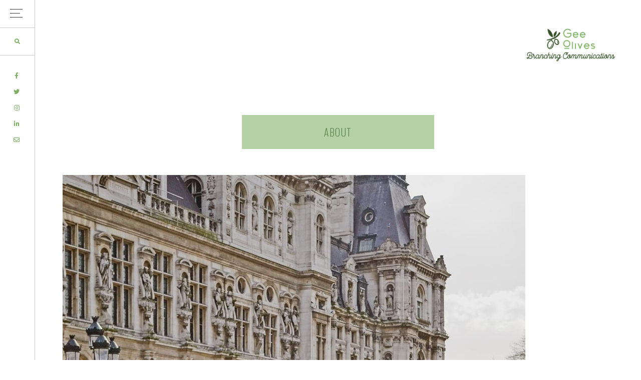

--- FILE ---
content_type: text/html; charset=UTF-8
request_url: https://geeolives.com/aboutme/
body_size: 10025
content:
<!DOCTYPE html>
<html lang="en">
<head >
<meta charset="UTF-8" />
<meta name="viewport" content="width=device-width, initial-scale=1" />
<title>About</title>
<meta name='robots' content='max-image-preview:large' />
<link rel='dns-prefetch' href='//fonts.googleapis.com' />
<link rel='dns-prefetch' href='//code.ionicframework.com' />
<link rel="alternate" type="application/rss+xml" title="GeeOlives &raquo; Feed" href="http://geeolives.com/feed/" />
<link rel="alternate" type="application/rss+xml" title="GeeOlives &raquo; Comments Feed" href="http://geeolives.com/comments/feed/" />
<link rel="alternate" title="oEmbed (JSON)" type="application/json+oembed" href="http://geeolives.com/wp-json/oembed/1.0/embed?url=http%3A%2F%2Fgeeolives.com%2Faboutme%2F" />
<link rel="alternate" title="oEmbed (XML)" type="text/xml+oembed" href="http://geeolives.com/wp-json/oembed/1.0/embed?url=http%3A%2F%2Fgeeolives.com%2Faboutme%2F&#038;format=xml" />
<link rel="canonical" href="http://geeolives.com/aboutme/" />
<style id='wp-img-auto-sizes-contain-inline-css' type='text/css'>
img:is([sizes=auto i],[sizes^="auto," i]){contain-intrinsic-size:3000px 1500px}
/*# sourceURL=wp-img-auto-sizes-contain-inline-css */
</style>
<link rel='stylesheet' id='amara-css' href='http://geeolives.com/wp-content/themes/amara/style.css?ver=1.0.5' type='text/css' media='all' />
<style id='amara-inline-css' type='text/css'>


		.blocker {
			background-color: #b4d2a5;
		}

		

		.offscreen-content-icon .offscreen-content-toggle.open {
			background-color: #7bb062;
		}

		

		.offscreen-content-icon .offscreen-content-toggle.open:hover {
			background-color: #9762b0;
		}

		

		.offscreen-content-icon .offscreen-content-toggle.open:hover {
			color: #ffffff;
		}

		

		.offscreen-content {
			background-color: #7bb062;
		}

		

		.offscreen-content,
		.offscreen-content .offscreen-content-toggle.close {
			color: #354f28;
		}

		

		.offscreen-content a {
			color: #7bb062;
		}

		

		.offscreen-content a:hover,
		.offscreen-content a:focus {
			color: #9762b0;
		}

		


		.nav-primary .genesis-nav-menu a,
		.nav-primary .menu-toggle,
		.nav-primary .sub-menu-toggle,
		.front-page .nav-primary .genesis-nav-menu .current-menu-item > a,
		.home .nav-primary .genesis-nav-menu .current-menu-item > a {
			color: #355028;
		}

		


		.nav-primary .genesis-nav-menu a:hover,
		.nav-primary .genesis-nav-menu a:focus,
		.nav-primary .menu-toggle:hover,
		.nav-primary .menu-toggle:focus,
		.nav-primary .sub-menu-toggle:hover,
		.nav-primary .sub-menu-toggle:focus,
		.nav-primary .genesis-nav-menu .current-menu-item > a,
		.nav-primary .genesis-nav-menu .current-menu-item > a:hover,
		.nav-primary .genesis-nav-menu .current-menu-item > a:focus {
			color: #7bb062;
		}

		


		.nav-primary .wrap {
			background-color: #b4d2a5;
		}

		

		.nav-secondary .genesis-nav-menu a,
		.nav-secondary .menu-toggle,
		.nav-secondary .sub-menu-toggle,
		.front-page .nav-secondary .genesis-nav-menu .current-menu-item > a,
		.home .nav-secondary .genesis-nav-menu .current-menu-item > a  {
			color: #355028;
		}

		

		.nav-secondary .genesis-nav-menu a:hover,
		.nav-secondary .genesis-nav-menu a:focus,
		.nav-secondary .menu-toggle:hover,
		.nav-secondary .menu-toggle:focus,
		.nav-secondary .sub-menu-toggle:hover,
		.nav-secondary .sub-menu-toggle:focus,
		.nav-secondary .genesis-nav-menu .current-menu-item > a,
		.nav-secondary .genesis-nav-menu .current-menu-item > a:hover,
		.nav-secondary .genesis-nav-menu .current-menu-item > a:focus {
			color: #7bb062;
		}

		


		.secondary-menu-active .secondary-menu,
		.nav-secondary .genesis-nav-menu .sub-menu,
		.nav-secondary {
			background-color: #b4d2a5;
		}

		

		.entry-content a:not(.button):not(.more-link),
		.single-product .entry a:not(.button):not(.more-link) {
			color: #9762b0;
		}

		

		.entry-content a:not(.button):not(.more-link):hover,
		.entry-content a:not(.button):not(.more-link):focus,
		.single-product .entry a:not(.button):not(.more-link):hover,
		.single-product .entry a:not(.button):not(.more-link):focus {
			color: #4b7239;
		}

		

		.post .entry-title a:hover,
		.post .entry-title a:focus {
			color: #9762b0 !important;
		}

		

		a,
		.archive-pagination a,
		.archive-pagination .active a:focus {
			color: #7bb062;
		}

		

		a:hover,
		a:focus,
		.archive-pagination .active a,
		.archive-pagination a:focus,
		.archive-pagination a:hover,
		.archive-pagination .active a:hover,
		.archive-pagination .active a:focus {
			color: #9762b0;
		}

		

		a.button:hover,
		a.button:focus,
		.button:focus,
		.button:hover,
		button:focus,
		button:hover,
		input[type="button"]:focus,
		input[type="button"]:hover,
		input[type="reset"]:focus,
		input[type="reset"]:hover,
		input[type="submit"]:focus,
		input[type="submit"]:hover,
		.comment-reply-link:focus,
		.comment-reply-link:hover,
		.summary a.more-link:hover,
		.summary a.more-link:focus {
			background-color: #9762b0;
		}
		

		a.button:hover,
		a.button:focus,
		.button:focus,
		.button:hover,
		button:focus,
		button:hover,
		input[type="button"]:focus,
		input[type="button"]:hover,
		input[type="reset"]:focus,
		input[type="reset"]:hover,
		input[type="submit"]:focus,
		input[type="submit"]:hover,
		.comment-reply-link:focus,
		.comment-reply-link:hover,
		.summary a.more-link:hover,
		.summary a.more-link:focus {
			color: #ffffff;
		}

		
		
		a.button,
		.button,
		button,
		input[type="button"],
		input[type="reset"],
		input[type="submit"],
		.comment-reply-link,
		.summary a.more-link {
			background-color: #7bb062;
		}

		
		
		a.button,
		.button,
		button,
		input[type="button"],
		input[type="reset"],
		input[type="submit"],
		.comment-reply-link,
		.summary a.more-link {
			border: 1px solid #b4d2a5;
		}

		
		
		a.button:hover,
		a.button:focus,
		.button:focus,
		.button:hover,
		button:focus,
		button:hover,
		input[type="button"]:focus,
		input[type="button"]:hover,
		input[type="reset"]:focus,
		input[type="reset"]:hover,
		input[type="submit"]:focus,
		input[type="submit"]:hover,
		.comment-reply-link:focus,
		.comment-reply-link:hover,
		.summary a.more-link:hover,
		.summary a.more-link:focus {
			border: 1px solid #9762b0;
		}

		
		
		.widget_simpleimage .more a,
		.sidebar .widget_simpleimage .more a {
			background: #7bb062;
		}

		
		
		.widget_simpleimage .more a:hover,
		.sidebar .widget_simpleimage .more a:hover {
			background: #9762b0;
		}

		
		
		.widget_simpleimage .more a,
		.sidebar .widget_simpleimage .more a {
			color: #ffffff;
		}

		
		
		.widget_simpleimage .more a:hover,
		.sidebar .widget_simpleimage .more a:hover {
			color: #ffffff;
		}

		
		
		a.more-link {
			background-color: #7bb062;
		}

		
		
		a.more-link:hover {
			background-color: #9762b0;
		}

		
		
		a.more-link {
			color: #ffffff;
		}

		
		
		a.more-link:hover{
			color: #ffffff;
		}

		
		
		.portfolio-header .portfolio-header-container {
			background-color: #b4d2a5;
		}

		
		
		.portfolio-header .portfolio-header-container {
			color: #4b7239;
		}

		
		
		.single-portfolio .entry-header h1 {
			color: #7bb062;
		}

		
		
		.tax-portfolio-category .archive-description h1 {
			background-color: #4b7239;
		}

		
		
		.tax-portfolio-category .archive-description h1 {
			color: #4b7239;
		}

		
		
		.tax-portfolio-category .site-header {
			background-color: #b4d2a5;
		}

		
		
		.category .site-header {
			background-color: #ffffff;
		}

		
		
		.category .archive-description h1 {
			background-color: #b4d2a5;
		}

		
		
		.category .archive-description h1 {
			color: #4b7239;
		}

		
		
		.tag .archive-description h1 {
			background-color: #b4d2a5;
		}

		
		
		.tag .archive-description h1 {
			color: #4b7239;
		}

		
		
		.date .archive-description h1 {
			background-color: #b4d2a5;
		}

		
		
		.date .archive-description h1 {
			color: #4b7239;
		}

		
		
		.author .archive-description h1 {
			background-color: #b4d2a5;
		}

		
		
		.author .archive-description h1 {
			color: #4b7239;
		}

		
		
		.search-results .archive-description h1, 
		.search-no-results .archive-description h1 {
			background-color: #b4d2a5;
		}

		
		
		.search-results .archive-description h1, 
		.search-no-results .archive-description h1 {
			color: #4b7239;
		}

		
		
		.page-template-default:not(.elementor-page):not(.home):not(.front-page) .site-header {
			background-color: #ffffff;
		}

		
		
		.page-template-default:not(.elementor-page):not(.home):not(.front-page) h1.entry-title {
			background-color: #b4d2a5;
		}

		
		
		.page-template-default:not(.elementor-page):not(.home):not(.front-page) h1.entry-title {
			color: #4b7239;
		}

		
		
		.error404 h1.entry-title {
			background-color: #b4d2a5;
		}

		
		
		.error404 h1.entry-title {
			color: #4b7239;
		}

		
		
		.page-template-page_archive h1.entry-title {
			background-color: #b4d2a5;
		}

		
		
		.page-template-page_archive h1.entry-title {
			color: #4b7239;
		}

		
		
		body.subscription-page {
			background-color: #7bb062;
		}

		
		
		#blog-hero {
			background-color: #ffffff;
		}

		
		
		#blog-hero .blog-widget .flexible-widgets {
			background-color: #b4d2a5;
		}

		
		
		#blog-hero .blog-widget .flexible-widgets {
			color: #354f28;
		}

		
		
		#blog-hero .blog-widget a {
			color: #4b7239;
		}

		
		
		#blog-hero .blog-widget a:hover,
		#blog-hero .blog-widget a:focus {
			color: #9762b0;
		}

		
		
		.author-box {
			background-color: #b4d2a5;
		}

		
		
		.author-box a {
			color: #7bb062;
		}

		
		
		.author-box a:hover,
		.author-box a:focus {
			color: #9762b0;
		}

		
		
		#single-post-hero {
			background-color: #ffffff;
		}

		
		
		#single-post-hero .entry-header {
			background-color: #b4d2a5;
		}

		
		
		#single-post-hero .entry-header {
			color: #4b7239;
		}

		
		
		.sidebar .widget {
			background-color: #b4d2a5;
		}

		
		
		.sidebar .widget {
			color: #4b7239;
		}

		

		.sidebar h2.custom {
			color: #4b7239;
		}

		
		
		.sidebar .widget a:not(.button):not(.more-link) {
			color: #7bb062;
		}

		
		
		.sidebar .widget a:not(.button):not(.more-link):hover,
		.sidebar .widget a:not(.button):not(.more-link):focus {
			color: #9762b0;
		}

		
		
		.after-entry {
			background-color: #b4d2a5;
		}

		
		
		.after-entry a {
			color: #7bb062;
		}

		
		
		.after-entry a:hover,
		.after-entry a:focus {
			color: #9762b0;
		}

		
		
		.entry-categories a {
			background-color: #7bb062;
		}

		
		
		.entry-categories a {
			color: #ffffff;
		}

		
		
		.entry-categories a:hover{
			color: #9762b0;
		}

		

		.site-footer,
		.site-footer a {
			color: #7bb062;
		}

		

		.site-footer a:hover,
		.site-footer a:focus {
			color: #9762b0;
		}

		

		.front-page-1 .widget {
			background: #ffffff;
		}

		

		.front-page-1 h2.custom {
			color: #354f28;
		}

		

		.front-page-1 a:not(.button):not(.more-link) {
			color: #354f28;
		}

		

		.front-page-1 a:not(.button):not(.more-link):hover,
		.front-page-1 a:not(.button):not(.more-link):focus {
			color: #7bb062;
		}

		

		.front-page-2 {
			background: #b4d2a5;
		}

		

		.front-page-2 h2.custom {
			color: #354f28;
		}

		

		.front-page-2 a:not(.button):not(.more-link) {
			color: #354f28;
		}

		

		.front-page-2 a:not(.button):not(.more-link):hover,
		.front-page-2 a:not(.button):not(.more-link):focus {
			color: #9762b0;
		}

		

		.front-page-3 h2.custom {
			color: #354f28;
		}

		

		.front-page-3 a:not(.button):not(.more-link) {
			color: #354f28;
		}

		

		.front-page-3 a:not(.button):not(.more-link):hover,
		.front-page-3 a:not(.button):not(.more-link):focus {
			color: #7bb062;
		}

		

		.front-page-4 {
			background: #b4d2a5;
		}

		

		.front-page-4 h2.custom {
			color: #354f28;
		}

		

		.front-page-4 a:not(.button):not(.more-link) {
			color: #ffffff;
		}

		

		.front-page-4 a:not(.button):not(.more-link):hover,
		.front-page-4 a:not(.button):not(.more-link):focus {
			color: #ffffff;
		}

		

		.front-page-5 h2.custom {
			color: #354f28;
		}

		

		.front-page-5 a:not(.button):not(.more-link) {
			color: #7bb062;
		}

		

		.front-page-5 a:not(.button):not(.more-link):hover,
		.front-page-5 a:not(.button):not(.more-link):focus {
			color: #9762b0;
		}

		

		.front-page-6 h2.custom {
			color: #354f28;
		}

		

		.front-page-6 a:not(.button):not(.more-link) {
			color: #7bb062;
		}

		

		.front-page-6 a:not(.button):not(.more-link):hover,
		.front-page-6 a:not(.button):not(.more-link):focus {
			color: #9762b0;
		}

		

		.front-page-7 h2.custom {
			color: #354f28;
		}

		

		.front-page-7 a:not(.button):not(.more-link) {
			color: #354f28;
		}

		

		.front-page-8 .widget {
			background: #b4d2a5;
		}

		

		.front-page-8 h2.custom {
			color: #354f28;
		}

		

		.front-page-8 a:not(.button):not(.more-link) {
			color: #9762b0;
		}

		

		.front-page-8 a:not(.button):not(.more-link):hover,
		.front-page-8 a:not(.button):not(.more-link):focus {
			color: #7bb062;
		}

		

 .front-page-1-image {
 background: url(https://geeolives.com/wp-content/uploads/2019/07/Second-Copy-of-GeeOlives-Front-Page-1-Widget-Area-1400x1400-1.png) no-repeat center;
 background-size: cover;
 }
 

 .front-page-8-image {
 background: url(https://geeolives.com/wp-content/uploads/2019/05/53.jpg) no-repeat center;
 background-size: cover;
 }
 

.portfolio-header {
 background: url(https://geeolives.com/wp-content/uploads/2019/06/marble-2362267_1920.jpg) no-repeat center;
 background-size: cover;
 }
 

 #blog-hero {
 background: url(https://geeolives.com/wp-content/uploads/2019/07/nicole-honeywill-qcfWJG9uU5Y-unsplash.jpg) no-repeat center;
 background-size: cover;
 }
 

.tax-portfolio-category .site-header {
 background: url(https://geeolives.com/wp-content/uploads/2018/02/olive-leaf-2657695_1920.jpg) no-repeat center;
 background-size: cover;
 }
 
/*# sourceURL=amara-inline-css */
</style>
<style id='wp-emoji-styles-inline-css' type='text/css'>

	img.wp-smiley, img.emoji {
		display: inline !important;
		border: none !important;
		box-shadow: none !important;
		height: 1em !important;
		width: 1em !important;
		margin: 0 0.07em !important;
		vertical-align: -0.1em !important;
		background: none !important;
		padding: 0 !important;
	}
/*# sourceURL=wp-emoji-styles-inline-css */
</style>
<style id='wp-block-library-inline-css' type='text/css'>
:root{--wp-block-synced-color:#7a00df;--wp-block-synced-color--rgb:122,0,223;--wp-bound-block-color:var(--wp-block-synced-color);--wp-editor-canvas-background:#ddd;--wp-admin-theme-color:#007cba;--wp-admin-theme-color--rgb:0,124,186;--wp-admin-theme-color-darker-10:#006ba1;--wp-admin-theme-color-darker-10--rgb:0,107,160.5;--wp-admin-theme-color-darker-20:#005a87;--wp-admin-theme-color-darker-20--rgb:0,90,135;--wp-admin-border-width-focus:2px}@media (min-resolution:192dpi){:root{--wp-admin-border-width-focus:1.5px}}.wp-element-button{cursor:pointer}:root .has-very-light-gray-background-color{background-color:#eee}:root .has-very-dark-gray-background-color{background-color:#313131}:root .has-very-light-gray-color{color:#eee}:root .has-very-dark-gray-color{color:#313131}:root .has-vivid-green-cyan-to-vivid-cyan-blue-gradient-background{background:linear-gradient(135deg,#00d084,#0693e3)}:root .has-purple-crush-gradient-background{background:linear-gradient(135deg,#34e2e4,#4721fb 50%,#ab1dfe)}:root .has-hazy-dawn-gradient-background{background:linear-gradient(135deg,#faaca8,#dad0ec)}:root .has-subdued-olive-gradient-background{background:linear-gradient(135deg,#fafae1,#67a671)}:root .has-atomic-cream-gradient-background{background:linear-gradient(135deg,#fdd79a,#004a59)}:root .has-nightshade-gradient-background{background:linear-gradient(135deg,#330968,#31cdcf)}:root .has-midnight-gradient-background{background:linear-gradient(135deg,#020381,#2874fc)}:root{--wp--preset--font-size--normal:16px;--wp--preset--font-size--huge:42px}.has-regular-font-size{font-size:1em}.has-larger-font-size{font-size:2.625em}.has-normal-font-size{font-size:var(--wp--preset--font-size--normal)}.has-huge-font-size{font-size:var(--wp--preset--font-size--huge)}.has-text-align-center{text-align:center}.has-text-align-left{text-align:left}.has-text-align-right{text-align:right}.has-fit-text{white-space:nowrap!important}#end-resizable-editor-section{display:none}.aligncenter{clear:both}.items-justified-left{justify-content:flex-start}.items-justified-center{justify-content:center}.items-justified-right{justify-content:flex-end}.items-justified-space-between{justify-content:space-between}.screen-reader-text{border:0;clip-path:inset(50%);height:1px;margin:-1px;overflow:hidden;padding:0;position:absolute;width:1px;word-wrap:normal!important}.screen-reader-text:focus{background-color:#ddd;clip-path:none;color:#444;display:block;font-size:1em;height:auto;left:5px;line-height:normal;padding:15px 23px 14px;text-decoration:none;top:5px;width:auto;z-index:100000}html :where(.has-border-color){border-style:solid}html :where([style*=border-top-color]){border-top-style:solid}html :where([style*=border-right-color]){border-right-style:solid}html :where([style*=border-bottom-color]){border-bottom-style:solid}html :where([style*=border-left-color]){border-left-style:solid}html :where([style*=border-width]){border-style:solid}html :where([style*=border-top-width]){border-top-style:solid}html :where([style*=border-right-width]){border-right-style:solid}html :where([style*=border-bottom-width]){border-bottom-style:solid}html :where([style*=border-left-width]){border-left-style:solid}html :where(img[class*=wp-image-]){height:auto;max-width:100%}:where(figure){margin:0 0 1em}html :where(.is-position-sticky){--wp-admin--admin-bar--position-offset:var(--wp-admin--admin-bar--height,0px)}@media screen and (max-width:600px){html :where(.is-position-sticky){--wp-admin--admin-bar--position-offset:0px}}

/*# sourceURL=wp-block-library-inline-css */
</style><style id='global-styles-inline-css' type='text/css'>
:root{--wp--preset--aspect-ratio--square: 1;--wp--preset--aspect-ratio--4-3: 4/3;--wp--preset--aspect-ratio--3-4: 3/4;--wp--preset--aspect-ratio--3-2: 3/2;--wp--preset--aspect-ratio--2-3: 2/3;--wp--preset--aspect-ratio--16-9: 16/9;--wp--preset--aspect-ratio--9-16: 9/16;--wp--preset--color--black: #000000;--wp--preset--color--cyan-bluish-gray: #abb8c3;--wp--preset--color--white: #ffffff;--wp--preset--color--pale-pink: #f78da7;--wp--preset--color--vivid-red: #cf2e2e;--wp--preset--color--luminous-vivid-orange: #ff6900;--wp--preset--color--luminous-vivid-amber: #fcb900;--wp--preset--color--light-green-cyan: #7bdcb5;--wp--preset--color--vivid-green-cyan: #00d084;--wp--preset--color--pale-cyan-blue: #8ed1fc;--wp--preset--color--vivid-cyan-blue: #0693e3;--wp--preset--color--vivid-purple: #9b51e0;--wp--preset--gradient--vivid-cyan-blue-to-vivid-purple: linear-gradient(135deg,rgb(6,147,227) 0%,rgb(155,81,224) 100%);--wp--preset--gradient--light-green-cyan-to-vivid-green-cyan: linear-gradient(135deg,rgb(122,220,180) 0%,rgb(0,208,130) 100%);--wp--preset--gradient--luminous-vivid-amber-to-luminous-vivid-orange: linear-gradient(135deg,rgb(252,185,0) 0%,rgb(255,105,0) 100%);--wp--preset--gradient--luminous-vivid-orange-to-vivid-red: linear-gradient(135deg,rgb(255,105,0) 0%,rgb(207,46,46) 100%);--wp--preset--gradient--very-light-gray-to-cyan-bluish-gray: linear-gradient(135deg,rgb(238,238,238) 0%,rgb(169,184,195) 100%);--wp--preset--gradient--cool-to-warm-spectrum: linear-gradient(135deg,rgb(74,234,220) 0%,rgb(151,120,209) 20%,rgb(207,42,186) 40%,rgb(238,44,130) 60%,rgb(251,105,98) 80%,rgb(254,248,76) 100%);--wp--preset--gradient--blush-light-purple: linear-gradient(135deg,rgb(255,206,236) 0%,rgb(152,150,240) 100%);--wp--preset--gradient--blush-bordeaux: linear-gradient(135deg,rgb(254,205,165) 0%,rgb(254,45,45) 50%,rgb(107,0,62) 100%);--wp--preset--gradient--luminous-dusk: linear-gradient(135deg,rgb(255,203,112) 0%,rgb(199,81,192) 50%,rgb(65,88,208) 100%);--wp--preset--gradient--pale-ocean: linear-gradient(135deg,rgb(255,245,203) 0%,rgb(182,227,212) 50%,rgb(51,167,181) 100%);--wp--preset--gradient--electric-grass: linear-gradient(135deg,rgb(202,248,128) 0%,rgb(113,206,126) 100%);--wp--preset--gradient--midnight: linear-gradient(135deg,rgb(2,3,129) 0%,rgb(40,116,252) 100%);--wp--preset--font-size--small: 13px;--wp--preset--font-size--medium: 20px;--wp--preset--font-size--large: 36px;--wp--preset--font-size--x-large: 42px;--wp--preset--spacing--20: 0.44rem;--wp--preset--spacing--30: 0.67rem;--wp--preset--spacing--40: 1rem;--wp--preset--spacing--50: 1.5rem;--wp--preset--spacing--60: 2.25rem;--wp--preset--spacing--70: 3.38rem;--wp--preset--spacing--80: 5.06rem;--wp--preset--shadow--natural: 6px 6px 9px rgba(0, 0, 0, 0.2);--wp--preset--shadow--deep: 12px 12px 50px rgba(0, 0, 0, 0.4);--wp--preset--shadow--sharp: 6px 6px 0px rgba(0, 0, 0, 0.2);--wp--preset--shadow--outlined: 6px 6px 0px -3px rgb(255, 255, 255), 6px 6px rgb(0, 0, 0);--wp--preset--shadow--crisp: 6px 6px 0px rgb(0, 0, 0);}:where(.is-layout-flex){gap: 0.5em;}:where(.is-layout-grid){gap: 0.5em;}body .is-layout-flex{display: flex;}.is-layout-flex{flex-wrap: wrap;align-items: center;}.is-layout-flex > :is(*, div){margin: 0;}body .is-layout-grid{display: grid;}.is-layout-grid > :is(*, div){margin: 0;}:where(.wp-block-columns.is-layout-flex){gap: 2em;}:where(.wp-block-columns.is-layout-grid){gap: 2em;}:where(.wp-block-post-template.is-layout-flex){gap: 1.25em;}:where(.wp-block-post-template.is-layout-grid){gap: 1.25em;}.has-black-color{color: var(--wp--preset--color--black) !important;}.has-cyan-bluish-gray-color{color: var(--wp--preset--color--cyan-bluish-gray) !important;}.has-white-color{color: var(--wp--preset--color--white) !important;}.has-pale-pink-color{color: var(--wp--preset--color--pale-pink) !important;}.has-vivid-red-color{color: var(--wp--preset--color--vivid-red) !important;}.has-luminous-vivid-orange-color{color: var(--wp--preset--color--luminous-vivid-orange) !important;}.has-luminous-vivid-amber-color{color: var(--wp--preset--color--luminous-vivid-amber) !important;}.has-light-green-cyan-color{color: var(--wp--preset--color--light-green-cyan) !important;}.has-vivid-green-cyan-color{color: var(--wp--preset--color--vivid-green-cyan) !important;}.has-pale-cyan-blue-color{color: var(--wp--preset--color--pale-cyan-blue) !important;}.has-vivid-cyan-blue-color{color: var(--wp--preset--color--vivid-cyan-blue) !important;}.has-vivid-purple-color{color: var(--wp--preset--color--vivid-purple) !important;}.has-black-background-color{background-color: var(--wp--preset--color--black) !important;}.has-cyan-bluish-gray-background-color{background-color: var(--wp--preset--color--cyan-bluish-gray) !important;}.has-white-background-color{background-color: var(--wp--preset--color--white) !important;}.has-pale-pink-background-color{background-color: var(--wp--preset--color--pale-pink) !important;}.has-vivid-red-background-color{background-color: var(--wp--preset--color--vivid-red) !important;}.has-luminous-vivid-orange-background-color{background-color: var(--wp--preset--color--luminous-vivid-orange) !important;}.has-luminous-vivid-amber-background-color{background-color: var(--wp--preset--color--luminous-vivid-amber) !important;}.has-light-green-cyan-background-color{background-color: var(--wp--preset--color--light-green-cyan) !important;}.has-vivid-green-cyan-background-color{background-color: var(--wp--preset--color--vivid-green-cyan) !important;}.has-pale-cyan-blue-background-color{background-color: var(--wp--preset--color--pale-cyan-blue) !important;}.has-vivid-cyan-blue-background-color{background-color: var(--wp--preset--color--vivid-cyan-blue) !important;}.has-vivid-purple-background-color{background-color: var(--wp--preset--color--vivid-purple) !important;}.has-black-border-color{border-color: var(--wp--preset--color--black) !important;}.has-cyan-bluish-gray-border-color{border-color: var(--wp--preset--color--cyan-bluish-gray) !important;}.has-white-border-color{border-color: var(--wp--preset--color--white) !important;}.has-pale-pink-border-color{border-color: var(--wp--preset--color--pale-pink) !important;}.has-vivid-red-border-color{border-color: var(--wp--preset--color--vivid-red) !important;}.has-luminous-vivid-orange-border-color{border-color: var(--wp--preset--color--luminous-vivid-orange) !important;}.has-luminous-vivid-amber-border-color{border-color: var(--wp--preset--color--luminous-vivid-amber) !important;}.has-light-green-cyan-border-color{border-color: var(--wp--preset--color--light-green-cyan) !important;}.has-vivid-green-cyan-border-color{border-color: var(--wp--preset--color--vivid-green-cyan) !important;}.has-pale-cyan-blue-border-color{border-color: var(--wp--preset--color--pale-cyan-blue) !important;}.has-vivid-cyan-blue-border-color{border-color: var(--wp--preset--color--vivid-cyan-blue) !important;}.has-vivid-purple-border-color{border-color: var(--wp--preset--color--vivid-purple) !important;}.has-vivid-cyan-blue-to-vivid-purple-gradient-background{background: var(--wp--preset--gradient--vivid-cyan-blue-to-vivid-purple) !important;}.has-light-green-cyan-to-vivid-green-cyan-gradient-background{background: var(--wp--preset--gradient--light-green-cyan-to-vivid-green-cyan) !important;}.has-luminous-vivid-amber-to-luminous-vivid-orange-gradient-background{background: var(--wp--preset--gradient--luminous-vivid-amber-to-luminous-vivid-orange) !important;}.has-luminous-vivid-orange-to-vivid-red-gradient-background{background: var(--wp--preset--gradient--luminous-vivid-orange-to-vivid-red) !important;}.has-very-light-gray-to-cyan-bluish-gray-gradient-background{background: var(--wp--preset--gradient--very-light-gray-to-cyan-bluish-gray) !important;}.has-cool-to-warm-spectrum-gradient-background{background: var(--wp--preset--gradient--cool-to-warm-spectrum) !important;}.has-blush-light-purple-gradient-background{background: var(--wp--preset--gradient--blush-light-purple) !important;}.has-blush-bordeaux-gradient-background{background: var(--wp--preset--gradient--blush-bordeaux) !important;}.has-luminous-dusk-gradient-background{background: var(--wp--preset--gradient--luminous-dusk) !important;}.has-pale-ocean-gradient-background{background: var(--wp--preset--gradient--pale-ocean) !important;}.has-electric-grass-gradient-background{background: var(--wp--preset--gradient--electric-grass) !important;}.has-midnight-gradient-background{background: var(--wp--preset--gradient--midnight) !important;}.has-small-font-size{font-size: var(--wp--preset--font-size--small) !important;}.has-medium-font-size{font-size: var(--wp--preset--font-size--medium) !important;}.has-large-font-size{font-size: var(--wp--preset--font-size--large) !important;}.has-x-large-font-size{font-size: var(--wp--preset--font-size--x-large) !important;}
/*# sourceURL=global-styles-inline-css */
</style>

<style id='classic-theme-styles-inline-css' type='text/css'>
/*! This file is auto-generated */
.wp-block-button__link{color:#fff;background-color:#32373c;border-radius:9999px;box-shadow:none;text-decoration:none;padding:calc(.667em + 2px) calc(1.333em + 2px);font-size:1.125em}.wp-block-file__button{background:#32373c;color:#fff;text-decoration:none}
/*# sourceURL=/wp-includes/css/classic-themes.min.css */
</style>
<link rel='stylesheet' id='google-font-work-sans-css' href='https://fonts.googleapis.com/css?family=Work+Sans%3A400%2C500%2C700&#038;ver=1.0.5' type='text/css' media='all' />
<link rel='stylesheet' id='google-font-oswald-css' href='https://fonts.googleapis.com/css?family=Oswald%3A200%2C300%2C500&#038;ver=1.0.5' type='text/css' media='all' />
<link rel='stylesheet' id='dashicons-css' href='http://geeolives.com/wp-includes/css/dashicons.min.css?ver=6.9' type='text/css' media='all' />
<link rel='stylesheet' id='font-awesome-5-css' href='http://geeolives.com/wp-content/themes/amara/css/fonts/fontawesome/css/all.min.css?ver=6.9' type='text/css' media='all' />
<link rel='stylesheet' id='herpark-animate-css' href='http://geeolives.com/wp-content/themes/amara/css/animate.css?ver=6.9' type='text/css' media='all' />
<link rel='stylesheet' id='ionicons-font-css' href='//code.ionicframework.com/ionicons/2.0.1/css/ionicons.min.css?ver=1.0.5' type='text/css' media='all' />
<script type="text/javascript" src="http://geeolives.com/wp-includes/js/jquery/jquery.min.js?ver=3.7.1" id="jquery-core-js"></script>
<script type="text/javascript" src="http://geeolives.com/wp-includes/js/jquery/jquery-migrate.min.js?ver=3.4.1" id="jquery-migrate-js"></script>
<script type="text/javascript" src="http://geeolives.com/wp-content/themes/amara/js/modal.js?ver=0.8.0" id="modal-js"></script>
<link rel="https://api.w.org/" href="http://geeolives.com/wp-json/" /><link rel="alternate" title="JSON" type="application/json" href="http://geeolives.com/wp-json/wp/v2/pages/17" /><link rel="EditURI" type="application/rsd+xml" title="RSD" href="http://geeolives.com/xmlrpc.php?rsd" />
<style type="text/css">.site-title a { background: url(http://geeolives.com/wp-content/uploads/2018/06/logo_transparent_background.png) no-repeat !important; }</style>
<link rel="icon" href="http://geeolives.com/wp-content/uploads/2018/01/logo_size_icon.jpg" sizes="32x32" />
<link rel="icon" href="http://geeolives.com/wp-content/uploads/2018/01/logo_size_icon.jpg" sizes="192x192" />
<link rel="apple-touch-icon" href="http://geeolives.com/wp-content/uploads/2018/01/logo_size_icon.jpg" />
<meta name="msapplication-TileImage" content="http://geeolives.com/wp-content/uploads/2018/01/logo_size_icon.jpg" />
</head>
<body class="wp-singular page-template-default page page-id-17 wp-theme-genesis wp-child-theme-amara custom-header header-image header-full-width full-width-content genesis-breadcrumbs-hidden active-sidebar" itemscope itemtype="https://schema.org/WebPage"> <div class="secondary-menu"> </div><div class="site-container"><ul class="genesis-skip-link"><li><a href="#genesis-nav-primary" class="screen-reader-shortcut"> Skip to primary navigation</a></li><li><a href="#genesis-content" class="screen-reader-shortcut"> Skip to main content</a></li></ul><header class="site-header" itemscope itemtype="https://schema.org/WPHeader"><div class="wrap"><div class="title-area"><p class="site-title" itemprop="headline"><a href="http://geeolives.com/">GeeOlives</a></p><p class="site-description" itemprop="description">Branching Communications</p></div></div></header>
    <div class="hs-main-menu">
   
  
		<div class="menu-container">
			<div class="menu-content">
				<div class="wrap">

  	<nav class="nav-primary" aria-label="Main" itemscope itemtype="https://schema.org/SiteNavigationElement" id="genesis-nav-primary"><div class="wrap"><ul id="menu-primary-menu" class="menu genesis-nav-menu menu-primary js-superfish"><li id="menu-item-515" class="menu-item menu-item-type-post_type menu-item-object-page menu-item-home menu-item-515"><a href="http://geeolives.com/" itemprop="url"><span itemprop="name">Home</span></a></li>
<li id="menu-item-514" class="menu-item menu-item-type-post_type menu-item-object-page current-menu-item page_item page-item-17 current_page_item menu-item-514"><a href="http://geeolives.com/aboutme/" aria-current="page" itemprop="url"><span itemprop="name">About</span></a></li>
<li id="menu-item-510" class="menu-item menu-item-type-post_type menu-item-object-page menu-item-510"><a href="http://geeolives.com/services/" itemprop="url"><span itemprop="name">Services</span></a></li>
<li id="menu-item-511" class="menu-item menu-item-type-post_type menu-item-object-page menu-item-511"><a href="http://geeolives.com/portfolio/" itemprop="url"><span itemprop="name">Portfolio</span></a></li>
<li id="menu-item-913" class="menu-item menu-item-type-post_type menu-item-object-page menu-item-913"><a href="http://geeolives.com/contact/" itemprop="url"><span itemprop="name">Contact</span></a></li>
</ul></div></nav>
          </div></div>
      </div>

  <div id="menu-widget-area"><div class="wrap"><section id="widget_herpark_search-1" class="widget widget_herpark_search"><div class="widget-wrap">
		

<li id="popup-search" class="search-form search menu-item" style="display:none;">
			<form class="search-form" method="get" action="http://geeolives.com/" role="search" itemprop="potentialAction" itemscope itemtype="https://schema.org/SearchAction"><label class="search-form-label screen-reader-text" for="searchform-1">SEARCH</label><input class="search-form-input" type="search" name="s" id="searchform-1" placeholder="SEARCH" itemprop="query-input"><input class="search-form-submit" type="submit" value="&#xf002;"><meta content="http://geeolives.com/?s={s}" itemprop="target"></form>			<a href="#close-modal" rel="modal:close" class="close-modal "><span class="search-button-close top"></span><span class="search-button-close bottom"></span></a>
		</li>

		  <!-- Link to open the modal -->
		<div class="herpark-search"><a href="#popup-search" rel="modal:open"><i class="fas fa-search"></i></a></div>


		</div></section>
<section class="herpark-social widget widget_nav_menu"><ul class="menu genesis-nav-menu"><li class="menu-item"><a href="https://www.facebook.com/geeolivescom" target="_blank"><span class="screen-reader-text">Facebook</span><i class="fab fa-facebook-f"></i></a></li><li class="menu-item"><a href="https://twitter.com/geeolives" target="_blank"><span class="screen-reader-text">Twitter</span><i class="fab fa-twitter"></i></a></li><li class="menu-item"><a href="https://www.instagram.com/geeolives/" target="_blank"><span class="screen-reader-text">Instagram</span><i class="fab fa-instagram"></i></a></li><li class="menu-item"><a href="https://www.linkedin.com/in/giselpolivares/" target="_blank"><span class="screen-reader-text">Linkedin</span><i class="fab fa-linkedin-in"></i></a></li><li class="menu-item"><a href="mailto:info@geeolives.com" target="_blank"><span class="screen-reader-text">Email</span><i class="far fa-envelope"></i></a></li></ul></section></div></div>    
    </div>
   
  <div class="site-inner"><div class="content-sidebar-wrap"><main class="content" id="genesis-content"><article class="post-17 page type-page status-publish entry" aria-label="About" itemscope itemtype="https://schema.org/CreativeWork"><header class="entry-header"><h1 class="entry-title" itemprop="headline">About</h1>
</header><div class="entry-content" itemprop="text"><p><img decoding="async" width="924" height="1155" src="https://geeolives.com/wp-content/uploads/2019/05/WEB1506524-C6385376-6BF6-63AD-93A9-293DFB096BDA.jpg" alt="" loading="lazy" srcset="https://geeolives.com/wp-content/uploads/2019/05/WEB1506524-C6385376-6BF6-63AD-93A9-293DFB096BDA.jpg 924w, https://geeolives.com/wp-content/uploads/2019/05/WEB1506524-C6385376-6BF6-63AD-93A9-293DFB096BDA-240x300.jpg 240w, https://geeolives.com/wp-content/uploads/2019/05/WEB1506524-C6385376-6BF6-63AD-93A9-293DFB096BDA-768x960.jpg 768w, https://geeolives.com/wp-content/uploads/2019/05/WEB1506524-C6385376-6BF6-63AD-93A9-293DFB096BDA-819x1024.jpg 819w" sizes="auto, (max-width: 924px) 100vw, 924px" />														</p>
<h2>I&#8217;M SO HAPPY YOU ARE HERE!</h2>
<p>Hi! My name is Gisel Olivares. I&#8217;m a content creator, curator, and editor. I was born in the Dominican Republic and moved to the United States when I was two years old. New York City, the heart of Inwood to be precise, was my home for 16 years.</p>
<p>I hold a Bachelor of Science in Mass Communication from Florida International University, where I completed a track in Public Relations and a minor in Business. Since graduating from FIU, I held a graphic design internship and a couple of administrative positions.</p>
<p>Then I decided that I needed a change. I participated in the <a href="http://pincinternational.com">PINC International</a> program and went abroad to Madrid, Spain, for two months, where I held a Marketing Assistant internship at <a href="https://www.ebuala.es">Ebualá Media</a> during the summer of 2015. During my time there, I traveled to the &#8220;Enchanted City&#8221; in Cuenca, Valencia, Barcelona, Paris (for the second time), Dublin, Tunis, and Ibiza.</p>
<h2>AND THEN&#8230;</h2>
<p style="text-align: left;">Upon returning to Miami, I held a Copywriting internship with Venue Magazine while working as an Executive and Marketing Assistant at a small marketing company, where I transitioned into the role of Social Media Manager, and worked for over a year. I moved to Paris with my husband during the summer of 2016. </p>
<p style="text-align: left;">In December of 2017, I graduated from the University of Florida with a Master of Arts in Mass Communication. I specialized in Web Design and Online Communications.</p>
<p style="text-align: left;">After graduating, I continued working on short-term freelance projects (including article writing and graphic design) while being a Social Media Coordinator in addition to customizing WordPress themes and setting up websites.</p>
<p style="text-align: left;">
<p style="text-align: left;">Outside of work and my hobbies, I&#8217;m also a proud board member of the non-profit organization;&nbsp;<a href="https://youseeiam.org/about">You See I Am</a>.&nbsp;</p>
<p style="text-align: left;">I created this website to showcase my abilities and the <a href="http://geeolives.com/services">creative services</a> I have to offer small businesses.&nbsp;</p>
<p style="text-align: left;">I hope you find what you&#8217;re looking for on this site! Feel free to use my contact form or email me directly via the email icon on the left-hand side or link below to ask me for a quote or consultation!</p>
<h2>I CAN HELP YOU WITH YOUR&#8230;</h2>
<h3>01</h3>
<h3>SOCIAL MEDIA</h3>
<p>Strategies, curation and creation, engagement, scheduling, ad creation, and more.</p>
<p>			<a href="http://geeolives.com/services/#socialmedia" role="button"><br />
						LEARN MORE<br />
					</a></p>
<h3>02</h3>
<h3>COPYWRITING</h3>
<p>Let me help you tell your business&#8217; story. This includes copy for your website, social media posts, or blog.</p>
<p>			<a href="http://geeolives.com/services/#copywriting" role="button"><br />
						LEARN MORE<br />
					</a></p>
<h3>03</h3>
<h3>WEBSITE</h3>
<p>I work with a pre-made template of your choice and customize it to fit your branding.</p>
<p>			<a href="http://geeolives.com/services/#website-customization" role="button"><br />
						LEARN MORE<br />
					</a><br />
			<a href="https://geeolives.com/contact" role="button"><br />
						SHALL WE WORK TOGETHER?<br />
					</a></p>
<h2>GET TO KNOW ME BETTER</h2>
<h5>I CAN&#8217;T LIVE WITHOUT&#8230;</h5>
<p>												<img decoding="async" src="https://geeolives.com/wp-content/uploads/elementor/thumbs/nicole-honeywill-535425-unsplash-o9dio073wh5s8c5nsyzrvojyc6u2k0a1qc1oihmq80.jpg" title="geeolives-i-love-wifi" alt="geeolives-i-love-wifi" />														</p>
<h3>01</h3>
<h3>WIFI</h3>
<p>												<img decoding="async" width="800" height="800" src="https://geeolives.com/wp-content/uploads/2019/06/geeolives-airplane-wing-view.png" alt="" loading="lazy" srcset="https://geeolives.com/wp-content/uploads/2019/06/geeolives-airplane-wing-view.png 800w, https://geeolives.com/wp-content/uploads/2019/06/geeolives-airplane-wing-view-300x300.png 300w, https://geeolives.com/wp-content/uploads/2019/06/geeolives-airplane-wing-view-768x768.png 768w" sizes="auto, (max-width: 800px) 100vw, 800px" />														</p>
<h3>02</h3>
<h3>TRAVEL</h3>
<p>												<img decoding="async" width="800" height="800" src="https://geeolives.com/wp-content/uploads/2019/06/geeolives-family-hearts.png" alt="" loading="lazy" srcset="https://geeolives.com/wp-content/uploads/2019/06/geeolives-family-hearts.png 800w, https://geeolives.com/wp-content/uploads/2019/06/geeolives-family-hearts-300x300.png 300w, https://geeolives.com/wp-content/uploads/2019/06/geeolives-family-hearts-768x768.png 768w" sizes="auto, (max-width: 800px) 100vw, 800px" />														</p>
<h3>03</h3>
<h3>FAMILY</h3>
</div></article></main></div></div><div id="backtotop">
   <a href="#"><span><i class="icon ion-ios-arrow-up"></i></span></a>
</div>
<div id="herpark-footer"><div class="wrap">
   <nav class="nav-footer-menu"><div class="menu-footer-container"><ul id="menu-social-links-menu" class="menu genesis-nav-menu menu-footer js-superfish"><li id="menu-item-35" class="menu-item menu-item-type-custom menu-item-object-custom menu-item-35"><a href="mailto:info@geeolives.com" itemprop="url"><span itemprop="name">Email</span></a></li>
<li id="menu-item-32" class="menu-item menu-item-type-custom menu-item-object-custom menu-item-32"><a target="_blank" href="https://www.facebook.com/geeolivescom" itemprop="url"><span itemprop="name">Facebook</span></a></li>
<li id="menu-item-34" class="menu-item menu-item-type-custom menu-item-object-custom menu-item-34"><a target="_blank" href="https://www.instagram.com/geeolives" itemprop="url"><span itemprop="name">Instagram</span></a></li>
<li id="menu-item-1392" class="menu-item menu-item-type-custom menu-item-object-custom menu-item-1392"><a href="https://www.linkedin.com/in/giselpolivares" itemprop="url"><span itemprop="name">LinkedIn</span></a></li>
</ul></div></nav><footer class="site-footer" itemscope itemtype="https://schema.org/WPFooter"><div class="wrap"><p>© 2026 · <a href="http://geeolives.com">GeeOlives</a> | <a href="http://geeolives.com/terms-of-use/">Terms of Use</a> | <a href="http://geeolives.com/privacy-policy/">Privacy Policy</a> | <a href="http://geeolives.com/cookie-policy/">Cookie Policy</a></p></div></footer></div></div>
   </div><div class="bottom-slidein widget-area"><div class="wrap"><section id="text-12" class="widget widget_text"><div class="widget-wrap">			<div class="textwidget"><p>This website uses cookies for analytical purposes. By choosing to continue, I&#8217;ll understand you agree with <a href="#">privacy policy + cookies policy</a></p>
</div>
		</div></section>
<div class="bottom-slidein-close"><a href="#" class="close-button"><i class="icon ion-ios-close-empty"></i></a></div></div></div><script type="speculationrules">
{"prefetch":[{"source":"document","where":{"and":[{"href_matches":"/*"},{"not":{"href_matches":["/wp-*.php","/wp-admin/*","/wp-content/uploads/*","/wp-content/*","/wp-content/plugins/*","/wp-content/themes/amara/*","/wp-content/themes/genesis/*","/*\\?(.+)"]}},{"not":{"selector_matches":"a[rel~=\"nofollow\"]"}},{"not":{"selector_matches":".no-prefetch, .no-prefetch a"}}]},"eagerness":"conservative"}]}
</script>
<script type="text/javascript" src="http://geeolives.com/wp-includes/js/hoverIntent.min.js?ver=1.10.2" id="hoverIntent-js"></script>
<script type="text/javascript" src="http://geeolives.com/wp-content/themes/genesis/lib/js/menu/superfish.min.js?ver=1.7.10" id="superfish-js"></script>
<script type="text/javascript" src="http://geeolives.com/wp-content/themes/genesis/lib/js/menu/superfish.args.min.js?ver=3.6.1" id="superfish-args-js"></script>
<script type="text/javascript" src="http://geeolives.com/wp-content/themes/genesis/lib/js/skip-links.min.js?ver=3.6.1" id="skip-links-js"></script>
<script type="text/javascript" src="http://geeolives.com/wp-content/themes/amara/js/global.js?ver=6.9" id="global-js-js"></script>
<script type="text/javascript" src="http://geeolives.com/wp-includes/js/imagesloaded.min.js?ver=5.0.0" id="imagesloaded-js"></script>
<script type="text/javascript" src="http://geeolives.com/wp-content/themes/amara/js/isotope.pkgd.min.js?ver=3.0.3" id="isotope-js"></script>
<script type="text/javascript" src="http://geeolives.com/wp-content/themes/amara/js/isotope_init.js?ver=6.9" id="isotope_init-js"></script>
<script type="text/javascript" src="http://geeolives.com/wp-content/themes/amara/js/js.cookie.js?ver=2.1.3" id="herpark-js-cookie-js"></script>
<script type="text/javascript" src="http://geeolives.com/wp-content/themes/amara/js/jquery.finger.js?ver=6.9" id="jquery-finger-js"></script>
<script type="text/javascript" src="http://geeolives.com/wp-content/themes/amara/js/theia-sticky-sidebar.js?ver=1.6.0" id="theia-sticky-sidebar-js"></script>
<script type="text/javascript" id="herpark-responsive-menu-js-extra">
/* <![CDATA[ */
var genesis_responsive_menu = {"mainMenu":"\u003Cdiv class=\"the-toggle\"\u003E\u003Cspan class=\"icon-bar top\"\u003E\u003C/span\u003E\u003Cspan class=\"icon-bar middle\"\u003E\u003C/span\u003E\u003Cspan class=\"icon-bar bottom\"\u003E\u003C/span\u003E\u003C/div\u003E","menuIconClass":"","subMenu":"Submenu","subMenuIconsClass":"dashicons-before dashicons-arrow-down-alt2","menuClasses":{"combine":[".nav-primary"],"others":[]}};
//# sourceURL=herpark-responsive-menu-js-extra
/* ]]> */
</script>
<script type="text/javascript" src="http://geeolives.com/wp-content/themes/amara/js/responsive-menus.min.js?ver=1.0.5" id="herpark-responsive-menu-js"></script>
<script id="wp-emoji-settings" type="application/json">
{"baseUrl":"https://s.w.org/images/core/emoji/17.0.2/72x72/","ext":".png","svgUrl":"https://s.w.org/images/core/emoji/17.0.2/svg/","svgExt":".svg","source":{"concatemoji":"http://geeolives.com/wp-includes/js/wp-emoji-release.min.js?ver=6.9"}}
</script>
<script type="module">
/* <![CDATA[ */
/*! This file is auto-generated */
const a=JSON.parse(document.getElementById("wp-emoji-settings").textContent),o=(window._wpemojiSettings=a,"wpEmojiSettingsSupports"),s=["flag","emoji"];function i(e){try{var t={supportTests:e,timestamp:(new Date).valueOf()};sessionStorage.setItem(o,JSON.stringify(t))}catch(e){}}function c(e,t,n){e.clearRect(0,0,e.canvas.width,e.canvas.height),e.fillText(t,0,0);t=new Uint32Array(e.getImageData(0,0,e.canvas.width,e.canvas.height).data);e.clearRect(0,0,e.canvas.width,e.canvas.height),e.fillText(n,0,0);const a=new Uint32Array(e.getImageData(0,0,e.canvas.width,e.canvas.height).data);return t.every((e,t)=>e===a[t])}function p(e,t){e.clearRect(0,0,e.canvas.width,e.canvas.height),e.fillText(t,0,0);var n=e.getImageData(16,16,1,1);for(let e=0;e<n.data.length;e++)if(0!==n.data[e])return!1;return!0}function u(e,t,n,a){switch(t){case"flag":return n(e,"\ud83c\udff3\ufe0f\u200d\u26a7\ufe0f","\ud83c\udff3\ufe0f\u200b\u26a7\ufe0f")?!1:!n(e,"\ud83c\udde8\ud83c\uddf6","\ud83c\udde8\u200b\ud83c\uddf6")&&!n(e,"\ud83c\udff4\udb40\udc67\udb40\udc62\udb40\udc65\udb40\udc6e\udb40\udc67\udb40\udc7f","\ud83c\udff4\u200b\udb40\udc67\u200b\udb40\udc62\u200b\udb40\udc65\u200b\udb40\udc6e\u200b\udb40\udc67\u200b\udb40\udc7f");case"emoji":return!a(e,"\ud83e\u1fac8")}return!1}function f(e,t,n,a){let r;const o=(r="undefined"!=typeof WorkerGlobalScope&&self instanceof WorkerGlobalScope?new OffscreenCanvas(300,150):document.createElement("canvas")).getContext("2d",{willReadFrequently:!0}),s=(o.textBaseline="top",o.font="600 32px Arial",{});return e.forEach(e=>{s[e]=t(o,e,n,a)}),s}function r(e){var t=document.createElement("script");t.src=e,t.defer=!0,document.head.appendChild(t)}a.supports={everything:!0,everythingExceptFlag:!0},new Promise(t=>{let n=function(){try{var e=JSON.parse(sessionStorage.getItem(o));if("object"==typeof e&&"number"==typeof e.timestamp&&(new Date).valueOf()<e.timestamp+604800&&"object"==typeof e.supportTests)return e.supportTests}catch(e){}return null}();if(!n){if("undefined"!=typeof Worker&&"undefined"!=typeof OffscreenCanvas&&"undefined"!=typeof URL&&URL.createObjectURL&&"undefined"!=typeof Blob)try{var e="postMessage("+f.toString()+"("+[JSON.stringify(s),u.toString(),c.toString(),p.toString()].join(",")+"));",a=new Blob([e],{type:"text/javascript"});const r=new Worker(URL.createObjectURL(a),{name:"wpTestEmojiSupports"});return void(r.onmessage=e=>{i(n=e.data),r.terminate(),t(n)})}catch(e){}i(n=f(s,u,c,p))}t(n)}).then(e=>{for(const n in e)a.supports[n]=e[n],a.supports.everything=a.supports.everything&&a.supports[n],"flag"!==n&&(a.supports.everythingExceptFlag=a.supports.everythingExceptFlag&&a.supports[n]);var t;a.supports.everythingExceptFlag=a.supports.everythingExceptFlag&&!a.supports.flag,a.supports.everything||((t=a.source||{}).concatemoji?r(t.concatemoji):t.wpemoji&&t.twemoji&&(r(t.twemoji),r(t.wpemoji)))});
//# sourceURL=http://geeolives.com/wp-includes/js/wp-emoji-loader.min.js
/* ]]> */
</script>
</body></html>


--- FILE ---
content_type: text/javascript
request_url: https://geeolives.com/wp-content/themes/amara/js/isotope_init.js?ver=6.9
body_size: 115
content:
jQuery(function($){
    $(window).load(function() {
 
            /*main function*/
            function portfolioIsotope() {
                var $container = $('.portfolio-content');
                $container.isotope({
                    itemSelector: '.portfolio-item'
                });
            } portfolioIsotope();
 
            /*filter*/
            $('.filter a').click(function(){
              var selector = $(this).attr('data-filter');
                $('.portfolio-content').isotope({ filter: selector });
                $(this).parents('ul').find('a').removeClass('active');
                $(this).addClass('active');
              return false;
            });
 
            /*resize*/
            
            $(window).resize(function () {
                portfolioIsotope();
            });
            
 
            // Orientation change
            window.addEventListener("orientationchange", function() {
                portfolioIsotope();
            });
 
    });
});